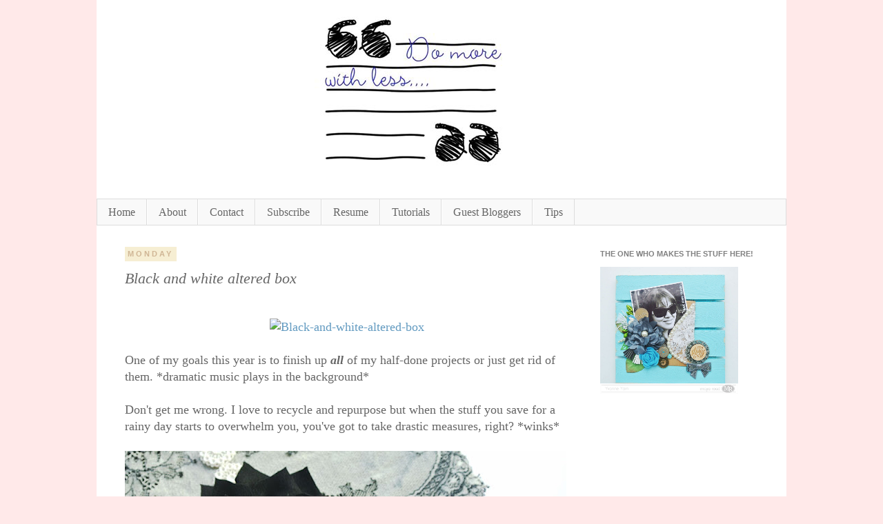

--- FILE ---
content_type: text/javascript; charset=UTF-8
request_url: https://yyam.blogspot.com/2017/03/black-and-white-altered-box.html?action=getFeed&widgetId=Feed1&widgetType=Feed&responseType=js&xssi_token=AOuZoY6kS2p43TK3p-ChEfhkt6-n0yoqnQ%3A1769105782771
body_size: 225
content:
try {
_WidgetManager._HandleControllerResult('Feed1', 'getFeed',{'status': 'ok', 'feed': {'entries': [{'title': 'A quick flat decorated envelope project', 'link': 'https://yyam.blogspot.com/2026/01/a-quick-flat-decorated-envelope-project.html', 'publishedDate': '2026-01-22T04:00:00.000-08:00', 'author': 'yyam'}, {'title': 'Workspace Wednesday - a sweet upcycled paper bag', 'link': 'https://yyam.blogspot.com/2026/01/workspace-wednesday-sweet-upcycled.html', 'publishedDate': '2026-01-21T04:00:00.000-08:00', 'author': 'yyam'}, {'title': 'A double page spread - Christmas 2025', 'link': 'https://yyam.blogspot.com/2026/01/a-double-page-spread-christmas-2025.html', 'publishedDate': '2026-01-20T04:00:00.000-08:00', 'author': 'yyam'}, {'title': 'Make Stuff Monday - another bubble wrap mailer', 'link': 'https://yyam.blogspot.com/2026/01/make-stuff-monday-another-bubble-wrap.html', 'publishedDate': '2026-01-19T04:00:00.000-08:00', 'author': 'yyam'}, {'title': 'Friday\x27s desk - 5 pages from the gratitude journal', 'link': 'https://yyam.blogspot.com/2026/01/fridays-desk-5-pages-from-gratitude.html', 'publishedDate': '2026-01-16T04:00:00.000-08:00', 'author': 'yyam'}], 'title': 'Do More With Less'}});
} catch (e) {
  if (typeof log != 'undefined') {
    log('HandleControllerResult failed: ' + e);
  }
}
